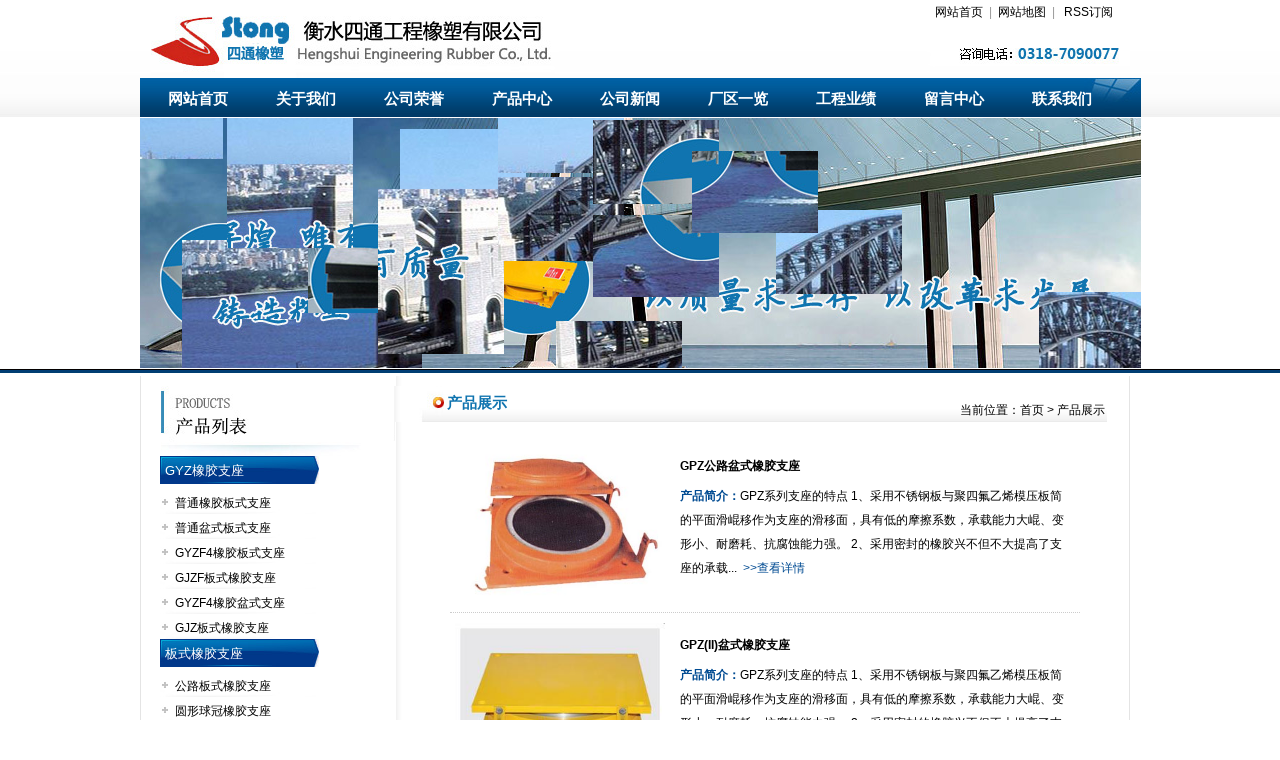

--- FILE ---
content_type: text/html
request_url: http://xiangjiaozhizuowang.com/Products.asp?BigClassID=3
body_size: 5904
content:
 
<!DOCTYPE html PUBLIC "-//W3C//DTD XHTML 1.0 Transitional//EN" "http://www.w3.org/TR/xhtml1/DTD/xhtml1-transitional.dtd">
<html xmlns="http://www.w3.org/1999/xhtml">
<head>
<meta http-equiv="Content-Type" content="text/html; charset=gb2312" />
<meta content="IE=7.0000" http-equiv="X-UA-Compatible">
<title>产品展示_橡胶支座|橡胶支座厂家|橡胶支座价格|衡水四通工程橡塑有限公司</title>
<meta name="Keywords" content="橡胶支座|橡胶支座厂家|橡胶支座价格|衡水四通工程橡塑有限公司" />
<meta name="Description" content="衡水四通工程橡塑有限公司致力于:GYZ橡胶支座、板式橡胶支座品种、板式橡胶支座、盆式橡胶支座、QPZ盆式橡胶支座、QZ球型橡胶支座等产品的生产与销售,主要产品有:圆形球冠板式橡胶支座、四氟乙烯板式橡胶支座、铁路板式橡胶支座、矩形板式坡形橡胶支座、公路桥梁板式橡胶支座、TST桥梁伸缩缝。" />
<meta name="Copyright" Content="橡胶支座|橡胶支座厂家|橡胶支座价格|衡水四通工程橡塑有限公司.All  Rights Reserved.">
<link href="images/style.css" rel="stylesheet" type="text/css" />
</head>

<body>
<link href="/images/slideshow.css" rel="stylesheet" type="text/css" />
<div class="top_bg">
<div class="top_log">
<div style="margin:0 auto; width:990px;">
<div class="top_right">
<a href="/">网站首页</a>&nbsp;&nbsp;|&nbsp;&nbsp;<A href="file:///C|/Users/ADMINI~1/AppData/Local/Temp/SiteMap.xml" target="_blank" >网站地图</A>&nbsp;&nbsp;|&nbsp;&nbsp;
<A href="/RSS/" target="_blank">RSS订阅</A>
</div>
</div>
</div>
<div class="Top_menu">
 <ul><li style=""><a href="/">网站首页</a></li>
  <li class="li_link"></li><li><a href="/about.asp?id=1" target="_self">关于我们</a></li><li class="li_link"></li><li><a href="About.asp?id=10" target="_self">公司荣誉</a></li><li class="li_link"></li><li><a href="/Products.asp" target="_self">产品中心</a></li><li class="li_link"></li><li><a href="/News.asp" target="_self">公司新闻</a></li><li class="li_link"></li><li><a href="About.asp?id=9" target="_self">厂区一览</a></li><li class="li_link"></li><li><a href="About.asp?id=11" target="_self">工程业绩</a></li><li class="li_link"></li><li><a href="/mail.asp" target="_self">留言中心</a></li><li class="li_link"></li><li><a href="/About.asp?id=4" target="_self">联系我们</a></li>
</ul>
</div>
<div class="css">
<div class="flash">
 <!-- 代码 开始 -->
    <div id="yc-mod-slider">
        <div class="wrapper">
            <div id="slideshow" class="box_skitter fn-clear">
                <ul>
                
<LI><A href="#"><IMG border=0 alt="衡水四通工程橡塑有限公司" src="/uploadfile/201808/20180815152517287.jpg " class="cubeRandom"></A> </LI>

<LI><A href="#"><IMG border=0 alt="衡水四通工程橡塑有限公司" src="/uploadfile/201312/20131207114714350.jpg " class="cubeRandom"></A> </LI>

<LI><A href="#"><IMG border=0 alt="衡水四通工程橡塑有限公司" src="/uploadfile/201312/20131207114726593.jpg " class="cubeRandom"></A> </LI>

                    
                </ul>
            </div>
            <script type="text/javascript" src="/js/slideshow.js"></script>
        </div>
    </div>
    <!-- 代码 结束 -->
</div>
</div>
</div>

<div class=" main">
<div class="first">
<div class="right">
<div class="right_top">
<div class="right_tf">产品展示</div>
<div class="right_r">当前位置：<a href="/">首页</a> > 产品展示</div>
</div>
<div class="right_bg" style="margin-top:-7px;">
<div style=" width:680px; margin:0 auto;">
<div style=" padding:0 20px 20px 20px;">
          
          <div style="margin-left:10px; margin-top:5px; border-bottom:#CCCCCC dotted 1px; padding-bottom:3px;">
            <table width="100%" border="0" cellpadding="5" cellspacing="0">
              <tr>
                <td width="30%"><div align="center"><a href="Products_11.html" class="img" title="GPZ公路盆式橡胶支座"><img src="/uploadfile/201312/20131207084417504.jpg" width="210" height="160" /></a></div></td>
                <td width="70%" valign="top"><div style="padding:5px;"> <b style="line-height:35px;"><a href="Products_11.html" title="GPZ公路盆式橡胶支座">GPZ公路盆式橡胶支座</a></b><br />
                        <b style="color:#004b92">产品简介：</b>GPZ系列支座的特点
1、采用不锈钢板与聚四氟乙烯模压板简的平面滑崐移作为支座的滑移面，具有低的摩擦系数，承载能力大崐、变形小、耐磨耗、抗腐蚀能力强。
2、采用密封的橡胶兴不但不大提高了支座的承载...&nbsp;&nbsp;<a style="color:#004b92" href="Products_11.html" title="GPZ公路盆式橡胶支座">&gt;&gt;查看详情</a> </div></td>
              </tr>
            </table>
          </div>
          
          <div style="margin-left:10px; margin-top:5px; border-bottom:#CCCCCC dotted 1px; padding-bottom:3px;">
            <table width="100%" border="0" cellpadding="5" cellspacing="0">
              <tr>
                <td width="30%"><div align="center"><a href="Products_12.html" class="img" title="GPZ(II)盆式橡胶支座"><img src="/uploadfile/201312/20131207084944547.jpg" width="210" height="160" /></a></div></td>
                <td width="70%" valign="top"><div style="padding:5px;"> <b style="line-height:35px;"><a href="Products_12.html" title="GPZ(II)盆式橡胶支座">GPZ(II)盆式橡胶支座</a></b><br />
                        <b style="color:#004b92">产品简介：</b>GPZ系列支座的特点
1、采用不锈钢板与聚四氟乙烯模压板简的平面滑崐移作为支座的滑移面，具有低的摩擦系数，承载能力大崐、变形小、耐磨耗、抗腐蚀能力强。
2、采用密封的橡胶兴不但不大提高了支座的承载...&nbsp;&nbsp;<a style="color:#004b92" href="Products_12.html" title="GPZ(II)盆式橡胶支座">&gt;&gt;查看详情</a> </div></td>
              </tr>
            </table>
          </div>
          
          <div style="margin-left:10px; margin-top:5px; border-bottom:#CCCCCC dotted 1px; padding-bottom:3px;">
            <table width="100%" border="0" cellpadding="5" cellspacing="0">
              <tr>
                <td width="30%"><div align="center"><a href="Products_13.html" class="img" title="QPZ盆式橡胶支座"><img src="/uploadfile/201312/20131207085232351.jpg" width="210" height="160" /></a></div></td>
                <td width="70%" valign="top"><div style="padding:5px;"> <b style="line-height:35px;"><a href="Products_13.html" title="QPZ盆式橡胶支座">QPZ盆式橡胶支座</a></b><br />
                        <b style="color:#004b92">产品简介：</b>QPZ盆式橡胶支座是一种公路桥梁盆式橡胶支座产品,其质量达到90年代后期国际同类产品的先进水平,本产品采用了中间导向,结构新颖,受力性能好,因而特别适用于曲线桥和旁弯较大的宽桥上的使用。
   QPZ公路桥...&nbsp;&nbsp;<a style="color:#004b92" href="Products_13.html" title="QPZ盆式橡胶支座">&gt;&gt;查看详情</a> </div></td>
              </tr>
            </table>
          </div>
          
          <div style="margin-left:10px; margin-top:5px; border-bottom:#CCCCCC dotted 1px; padding-bottom:3px;">
            <table width="100%" border="0" cellpadding="5" cellspacing="0">
              <tr>
                <td width="30%"><div align="center"><a href="Products_14.html" class="img" title="QZ球型橡胶支座"><img src="/uploadfile/201312/20131207085641589.jpg" width="210" height="160" /></a></div></td>
                <td width="70%" valign="top"><div style="padding:5px;"> <b style="line-height:35px;"><a href="Products_14.html" title="QZ球型橡胶支座">QZ球型橡胶支座</a></b><br />
                        <b style="color:#004b92">产品简介：</b>QZ系列球型支座是由上支座板、下支座板、球形板、聚四氟乙烯滑板（F4、球面四氟板）及橡胶挡圈组成的一种特殊盆式橡胶支座产品。它将盆式支座中的橡胶板改为球面四氟板因而得名,由于QZ球型支座中间钢板及底...&nbsp;&nbsp;<a style="color:#004b92" href="Products_14.html" title="QZ球型橡胶支座">&gt;&gt;查看详情</a> </div></td>
              </tr>
            </table>
          </div>
          
          <div style="margin-left:10px; margin-top:5px; border-bottom:#CCCCCC dotted 1px; padding-bottom:3px;">
            <table width="100%" border="0" cellpadding="5" cellspacing="0">
              <tr>
                <td width="30%"><div align="center"><a href="Products_15.html" class="img" title="SH-PZ盆式橡胶支座"><img src="/uploadfile/201312/20131207090117154.jpg" width="210" height="160" /></a></div></td>
                <td width="70%" valign="top"><div style="padding:5px;"> <b style="line-height:35px;"><a href="Products_15.html" title="SH-PZ盆式橡胶支座">SH-PZ盆式橡胶支座</a></b><br />
                        <b style="color:#004b92">产品简介：</b>SH-PZ盆式橡胶支座是一种综合了QPZ盆式橡胶支座和TPZB盆式橡胶支座产品的优点,是一种专门为铁路桥梁使用专用桥梁支座。SH-PZ盆式支座的可以分类方法有:A单向活动式橡胶支座;B固定式橡胶支座。a.支座允许转...&nbsp;&nbsp;<a style="color:#004b92" href="Products_15.html" title="SH-PZ盆式橡胶支座">&gt;&gt;查看详情</a> </div></td>
              </tr>
            </table>
          </div>
          
          <div style="margin-left:10px; margin-top:5px; border-bottom:#CCCCCC dotted 1px; padding-bottom:3px;">
            <table width="100%" border="0" cellpadding="5" cellspacing="0">
              <tr>
                <td width="30%"><div align="center"><a href="Products_16.html" class="img" title="TPZB铁路桥梁盆式支座"><img src="/uploadfile/201312/20131207090037351.jpg" width="210" height="160" /></a></div></td>
                <td width="70%" valign="top"><div style="padding:5px;"> <b style="line-height:35px;"><a href="Products_16.html" title="TPZB铁路桥梁盆式支座">TPZB铁路桥梁盆式支座</a></b><br />
                        <b style="color:#004b92">产品简介：</b>路桥梁盆式橡胶支座简称为：TBZB盆式支座。这是一种专门为铁路梁而设计制造的盆式橡胶支座产品，它是为满足现行铁路运行标准设计的混凝土、预应力混凝土梁（分片梁、整孔梁、槽形梁、下承式梁）而设计的"标...&nbsp;&nbsp;<a style="color:#004b92" href="Products_16.html" title="TPZB铁路桥梁盆式支座">&gt;&gt;查看详情</a> </div></td>
              </tr>
            </table>
          </div>
          
          <div style="clear:both"></div>
          <div style="margin:10px auto">
            <table width=100% border=0 cellpadding=0 cellspacing=0 >
<form method=get onsubmit="document.location = 'http://xiangjiaozhizuowang.com/Products.asp?BigClassID=3&Page='+ this.page.value;return false;"><TR >
<TD align=left  class=hui>
<p align=center>
首页 
上一页 
<A HREF=http://xiangjiaozhizuowang.com/Products.asp?BigClassID=3&Page=2>下一页</A> 
<A HREF=http://xiangjiaozhizuowang.com/Products.asp?BigClassID=3&Page=2>尾页</A> 
页次：1/2页
 共7条记录
 转<INPUT CLASS=wenbenkuang TYEP=TEXT NAME=page SIZE=2 Maxlength=5 VALUE=1>页
<INPUT CLASS=go-wenbenkuang type=submit value=GO></TD>
</TR></form>
</table>

          </div>
        </div>
  </div>

</div>
<div class="right_bt"></div>
</div>
<div class="left">
<div class="left_cp_top"></div>
<div class="left_pro">
<div class="left_pro_bg">
	<div class="left_pro_top"><div class="left_pro_tf" style="text-indent:5px;"><div  class="left_list1"><a href="Products.asp?BigClassID=1" title="GYZ橡胶支座">GYZ橡胶支座</a></div></div></div><div class="left_list"><ul><li><a href="showProducts.asp?ID=7" title="普通橡胶板式支座">普通橡胶板式支座</a></li></ul></div><div class="left_list"><ul><li><a href="showProducts.asp?ID=6" title="普通盆式板式支座">普通盆式板式支座</a></li></ul></div><div class="left_list"><ul><li><a href="showProducts.asp?ID=5" title="GYZF4橡胶板式支座">GYZF4橡胶板式支座</a></li></ul></div><div class="left_list"><ul><li><a href="showProducts.asp?ID=3" title="GJZF板式橡胶支座">GJZF板式橡胶支座</a></li></ul></div><div class="left_list"><ul><li><a href="showProducts.asp?ID=2" title="GYZF4橡胶盆式支座">GYZF4橡胶盆式支座</a></li></ul></div><div class="left_list"><ul><li><a href="showProducts.asp?ID=1" title="GJZ板式橡胶支座">GJZ板式橡胶支座</a></li></ul></div><div class="left_pro_top"><div class="left_pro_tf" style="text-indent:5px;"><div  class="left_list1"><a href="Products.asp?BigClassID=2" title="板式橡胶支座">板式橡胶支座</a></div></div></div><div class="left_list"><ul><li><a href="showProducts.asp?ID=21" title="公路板式橡胶支座">公路板式橡胶支座</a></li></ul></div><div class="left_list"><ul><li><a href="showProducts.asp?ID=20" title="圆形球冠橡胶支座 ">圆形球冠橡胶支座</a></li></ul></div><div class="left_list"><ul><li><a href="showProducts.asp?ID=19" title="铁路板式橡胶支座">铁路板式橡胶支座</a></li></ul></div><div class="left_list"><ul><li><a href="showProducts.asp?ID=18" title="坡形板式橡胶支座">坡形板式橡胶支座</a></li></ul></div><div class="left_list"><ul><li><a href="showProducts.asp?ID=10" title="公路桥梁板式橡胶支座">公路桥梁板式橡胶支座</a></li></ul></div><div class="left_list"><ul><li><a href="showProducts.asp?ID=9" title="铁路板式橡胶支座">铁路板式橡胶支座</a></li></ul></div><div class="left_list"><ul><li><a href="showProducts.asp?ID=8" title="四氟乙烯板式橡胶支座">四氟乙烯板式橡胶支座</a></li></ul></div><div class="left_list"><ul><li><a href="showProducts.asp?ID=4" title="圆形球冠板式橡胶支座">圆形球冠板式橡胶支座</a></li></ul></div><div class="left_pro_top"><div class="left_pro_tf" style="text-indent:5px;"><div  class="left_list1"><a href="Products.asp?BigClassID=3" title="盆式橡胶支座">盆式橡胶支座</a></div></div></div><div class="left_list"><ul><li><a href="showProducts.asp?ID=17" title="KZ抗震盆式橡胶支座">KZ抗震盆式橡胶支座</a></li></ul></div><div class="left_list"><ul><li><a href="showProducts.asp?ID=16" title="TPZB铁路桥梁盆式支座">TPZB铁路桥梁盆式支座</a></li></ul></div><div class="left_list"><ul><li><a href="showProducts.asp?ID=15" title="SH-PZ盆式橡胶支座">SH-PZ盆式橡胶支座</a></li></ul></div><div class="left_list"><ul><li><a href="showProducts.asp?ID=14" title="QZ球型橡胶支座">QZ球型橡胶支座</a></li></ul></div><div class="left_list"><ul><li><a href="showProducts.asp?ID=13" title="QPZ盆式橡胶支座">QPZ盆式橡胶支座</a></li></ul></div><div class="left_list"><ul><li><a href="showProducts.asp?ID=12" title="GPZ(II)盆式橡胶支座">GPZ(II)盆式橡胶支座</a></li></ul></div><div class="left_list"><ul><li><a href="showProducts.asp?ID=11" title="GPZ公路盆式橡胶支座">GPZ公路盆式橡胶支座</a></li></ul></div><div class="left_pro_top"><div class="left_pro_tf" style="text-indent:5px;"><div  class="left_list1"><a href="Products.asp?BigClassID=4" title="桥梁用预应力波纹管">桥梁用预应力波纹管</a></div></div></div><div class="left_list"><ul><li><a href="showProducts.asp?ID=23" title="桥梁预应力金属波纹管">桥梁预应力金属波纹管</a></li></ul></div><div class="left_list"><ul><li><a href="showProducts.asp?ID=22" title="桥梁预应力塑料波纹管">桥梁预应力塑料波纹管</a></li></ul></div><div class="left_pro_top"><div class="left_pro_tf" style="text-indent:5px;"><div  class="left_list1"><a href="Products.asp?BigClassID=5" title="桥梁伸缩缝">桥梁伸缩缝</a></div></div></div><div class="left_list"><ul><li><a href="showProducts.asp?ID=24" title="桥梁伸缩缝">桥梁伸缩缝</a></li></ul></div><div class="left_pro_top"><div class="left_pro_tf" style="text-indent:5px;"><div  class="left_list1"><a href="Products.asp?BigClassID=6" title="桥梁充气芯模">桥梁充气芯模</a></div></div></div><div class="left_list"><ul><li><a href="showProducts.asp?ID=25" title="桥梁充气芯模">桥梁充气芯模</a></li></ul></div>
</div>
</div>
<div class="left_lx_bg">
<div class="left_lx_top"></div>
<div style=" width:250px; height:200px; padding-left:5px;font-size:12px; line-height:25px; ">
<!--联系人：王经理<br/>-->
手&nbsp;&nbsp;机：15130832915<br>&#160;&#160;&#160;&#160;&#160;&#160;&#160;&#160;&#160;&#160;&#160;15130883077<br>&#160;&#160;&#160;&#160;&#160;&#160;&#160;&#160;&#160;&#160;&#160;18730883077<br />
电&nbsp;&nbsp;话：0318-7090077<br />
传&nbsp;&nbsp;真：0318-7090077<br />
邮&nbsp;&nbsp;&nbsp;&nbsp;箱：hssitong@qq.com<br />
网&nbsp;&nbsp;址：www.xiangjiaozhizuowang.com<br />
地&nbsp;&nbsp;址：河北省衡水市衡湖经济开发区1007号
</div>
</div>
</div>
</div>
</div>
<div style="clear:both;"></div>
<div class="foot_menu0">
<div class="foot_menu">
<A href="/" target="_blank">网站首页&nbsp;&nbsp;</A>|&nbsp;&nbsp;
<a href="/about.asp?id=1" target="_self">关于我们</a>&nbsp;&nbsp;|&nbsp;&nbsp;<a href="/Products.asp" target="_self">产品中心</a>&nbsp;&nbsp;|&nbsp;&nbsp;<a href="/mail.asp" target="_self">留言中心</a>&nbsp;&nbsp;|&nbsp;&nbsp;<a href="/About.asp?id=4" target="_self">联系我们</a>&nbsp;&nbsp;|&nbsp;&nbsp;<a href="/About.asp?id=8" target="_self">营销网络</a>&nbsp;&nbsp;|&nbsp;&nbsp;<a href="/NewsMore.asp?id=2" target="_self">行业动态</a>&nbsp;&nbsp;|&nbsp;&nbsp;<a href="/News.asp" target="_self">公司新闻</a>&nbsp;&nbsp;|&nbsp;&nbsp;<a href="About.asp?id=9" target="_self">厂区一览</a>&nbsp;&nbsp;|&nbsp;&nbsp;<a href="About.asp?id=10" target="_self">公司荣誉</a>&nbsp;&nbsp;|&nbsp;&nbsp;<a href="About.asp?id=11" target="_self">工程业绩</a>&nbsp;&nbsp;|&nbsp;&nbsp;
<A href="SiteMap.xml" target="_blank" >网站地图</A>&nbsp;&nbsp;|&nbsp;&nbsp;
<A href="/RSS/" target="_blank">RSS订阅</A></div>
</div>

<div class="foot_bg">
<div class="foot">
<div class="center">
Copyright &#169; 2013 衡水四通工程橡塑有限公司 All rights reserved.  &#160;&#160;  <a href="city.asp" target="_blank">城市推广列表</a>      <script type="text/javascript">var cnzz_protocol = (("https:" == document.location.protocol) ? " https://" : " http://");document.write(unescape("%3Cspan id='cnzz_stat_icon_1000193834'%3E%3C/span%3E%3Cscript src='" + cnzz_protocol + "s22.cnzz.com/z_stat.php%3Fid%3D1000193834%26show%3Dpic' type='text/javascript'%3E%3C/script%3E"));</script>
       &#160;&#160; 技术支持：<a href="http://www.ihengshui.com.cn/" target="_blank">起航网络</a>
<br/>
手机：15130832915&#160;&#160;&#160;&#160;15130883077 &#160;&#160;&#160;18730883077&#160;&#160;&#160;电话：0318-7090077   传真：0318-7090077   地址：河北省衡水市衡湖经济开发区1007号&#160;&#160;<a href="https://beian.miit.gov.cn" target="_blank">冀ICP备13021332号-1</a><br />
友情链接：<a href="http://www.xiangjiaozhizuowang.com" target="_blank" title="橡胶支座">橡胶支座</a> | <a href="http://www.jiechensw.com/" target="_blank" title="包塑丝">包塑丝</a> | <a href="http://www.xiangjiaozhizuowang.com" target="_blank" title="四通橡胶支座">四通橡胶支座</a>
</div>
</div>
<!-- Baidu Button BEGIN -->
    <div id="bdshare" class="bdshare_b" style="line-height: 12px;"><img src="http://bdimg.share.baidu.com/static/images/type-button-1.jpg" />
		<a class="shareCount"></a>
	</div>
<script type="text/javascript" id="bdshare_js" data="type=button&amp;uid=465119" ></script>
<script type="text/javascript" id="bdshell_js"></script>
<script type="text/javascript">
	document.getElementById("bdshell_js").src = "http://bdimg.share.baidu.com/static/js/shell_v2.js?t=" + new Date().getHours();
</script>
<!-- Baidu Button END -->
</div>
<script id="qq_js" type="text/javascript" src="http://vip.ihengshui.com.cn//Count.js?uin=19" charset="utf-8"></script>

<script src="http://www.ihengshui.com.cn/js/guanggaofa.js"></script>
</body>
</html>

--- FILE ---
content_type: text/css
request_url: http://xiangjiaozhizuowang.com/images/style.css
body_size: 2464
content:
body {
	margin:0;
	padding:0;
	line-height:24px;
	font-family: Verdana, Arial, Tahoma;
	font-size: 12px; background:url() top center no-repeat;
}

li{list-style-type: none;}
ul{list-style-type: none; margin:0 auto; padding:0;}
a {color:#000;text-decoration:none;}
a:hover {color:#004b92;text-decoration:none;}

.center{ text-align:center;}
.line{ border-bottom:#CCCCCC 1px dashed;}

img {border:0; background:#41c621}
.img:visited img{border: 0px solid #41c621;}
.img img{border: 0px solid #41c621;padding:0px;}
.img:hover img{border: 0px solid #41c621;}

/*顶部样式*/
.top_log{background:url(logo.jpg) no-repeat center top; width:990px; height:78px; margin:0 auto;}
.top_bg{ height:374px; background:url(top_bg.jpg) repeat-x; overflow:hidden;}
.top_right{ float:right; width:212px; overflow:hidden;margin-right:5px;color:#999999; text-align:center}
.css{width:1001px; height:250px; margin:0 auto;}
.flash{width:1001px; margin:0 auto; height:250px; padding-top:1px;}
.aa{ float:left;width:168px; height:273px; padding-left:1px; padding-top:7px;}
.a1{ width:168px; height:90px; margin:0 auto; margin-top:2px;}
.a2{background:url(fk.jpg)  no-repeat center top; width:168px; height:90px; margin:0 auto; margin-top:2px;}
.a3{background:url(rc.jpg)  no-repeat center top; width:168px; height:90px; margin:0 auto; margin-top:2px;}



.ss{ width:310px; background:url(ss.jpg) no-repeat; float:left; padding-right:20px; margin-top:30px;}

/*导航样式*/
.Top_menu { margin:0 auto;height:39px; width:1001px; overflow:hidden; background:url(dh.jpg) no-repeat;}
.Top_menu ul{list-style:none; margin:0 auto; width:990px;}
.Top_menu ul li{float:left;width:106px;text-align:center; height:39px; line-height:42px; font-size:15px; font-family:"微软雅黑"; font-weight:bold;}
.Top_menu ul .li_link{ width:1px;color:#fff;text-decoration:none;display: block; background:url() left; width:2px; height:39px;}
.Top_menu ul li a:link{color:#fff;text-decoration:none; background:url() no-repeat center top;display: block;}
.Top_menu ul li a:visited{color:#fff;text-decoration:none;background:url() no-repeat center top;display: block;}
.Top_menu ul li a:hover{color:#000; text-decoration:none;display: block; background:url(menu.jpg) no-repeat center top; height:39px;} 
.Top_menu ul li a:active {color:#000;text-decoration:none;background:url(menu.jpg) no-repeat center top;display: block;}

/*index*/
.main{ width:1001px; margin:0 auto; margin-top:2px;height:auto; overflow:hidden; background:url(main_bg.jpg) repeat-y;}
.main_top{ width:1001px; margin:0 auto; background:url(gsjj_body.jpg) no-repeat; height: 283px; margin-top:10px;}
/*right*/
.right{ float:right;width:730px; padding-top:10px; margin-right:10px;}
.right_top{ width:730px; height:55px; background:url(right_top.jpg) no-repeat;}
.right_tf{ float:left; padding-left:52px;line-height:34px; color:#1074af; font-weight:bold; font-family:"微软雅黑"; font-size:15px; }
.right_r{ text-align:right; line-height:39px; padding-right:20px; padding-top:4px;color:#000;padding-top:5px;}
.right_r a:link{color:#000;}
.right_r a:visited{color:#000;}
.right_r a:hover{ color:#0261bb;}
.right_r a:active{ color:#0261bb;}
.right_bg{ width:730px;margin-top:-2px; background:url() repeat-y;}
.right_bt{ width:730px; height:48px; background:url() no-repeat;}


.first{ width:990px; margin:0 auto; height:auto;}
.gsjj {float:left; width:310px; margin:0 auto;}

.gsjj_top{ width:310px; height:49px; background:url(gsjj_top.jpg) no-repeat;}
.gsjj_tf{line-height:49px; font-size:14px;font-weight:bold; color:#1c73b0;}
.gsjj_more{ text-align:right; margin-right:30px!important; margin-right:15px; padding-top:33px;}
.gsjj_body{ float:left; width:280px; padding:5px 5px 5px 10px;}




.anli{ float:right; width:220px;}
.anli_top{ width:220px; height:32px; background:url(anli_top.jpg) no-repeat; margin:0 auto}
.anli_tf{ float:left;line-height:32px; color:#2c74ac; font-size:14px; font-weight:bold; margin-left:20px!important; margin-left:10px;}
.anli_r{ text-align:right; line-height:32px; margin-right:10px!important; margin-right:5px;}
.anli_bg{ width:220px; height:190px; background:url(anli_bg.jpg) no-repeat; margin:0 auto}


.news{ float:left;width:670px; margin:0 auto;}
.news1{ float:left; width:330px;}
.news2{ float:right; width:280px;}
.news1_top{ width:330px; height:56px;}
.news2_top{ width:280px; height:56px; padding-top:20px;}
.news_tf{ float:left; margin-left:40px!important; margin-left:20px; line-height:38px; font-size:14px; font-weight:bold; color:#1c73b0}
.news_more{ text-align:right; margin-right:5px!important; margin-right:3px; padding-top:20px;}
.news2_more{ text-align:right; margin-right:5px!important; margin-right:3px; padding-top:20px;}
.news_body{ float:left; width:330px;}
.news2_body{ float:left; width:280px;}
.news_list{ margin-left:5px;background:url(boao_3.jpg) no-repeat left center;line-height:26px; border-bottom:#CCCCCC 1px dashed}
.data{ text-align:right; margin-right:20px!important; margin-right:10px; color:#CCCCCC}

.news_flash{ width:200px; height:200px; float:left; padding-top:25px; padding-left:20px; }

.second{ width:730px; float:right;height:auto; overflow:hidden;}
.cp_bg{width:712px; height: auto;}
.cp{ width:712px; float:left;height:auto; overflow:hidden; margin-top:7px; margin-left:5px;}
.cp_top{ width:712px; height:55px; background:url(cp_top.jpg) no-repeat;margin:0 auto;}
.cp_tf{float:left; margin-left:34px!important; margin-left:17px; color:#1c73b0; font-size:14px; font-weight:bold; line-height:50px; margin-top:10px;}
.cp_more{text-align:right; margin-right:8px!important; margin-right:4px; padding-top:25px;}
.cp_body{height:auto;width:712px; padding-top:10px;}

.sy_lx{ float:right; width:290px;}
.sy_lx_top{ width:290px; height:51px; background:url(left_lx_top.jpg) no-repeat;}
.ny_lx_body{ height:auto;width:250px; background:url(n_left_bg.jpg) no-repeat; margin:0 auto;}


/*left*/
.left{ float:left; width:250px;}
.left_cp_top{ width:250px; height:70px; background:url(left_top.jpg) no-repeat; margin-top:10px;}

.zi{ padding-top:20px; padding-left:30px; color:#305ff3; font-family:'微软雅黑'; font-size:14px; font-weight:bold;}

.left_pro{ margin:0 auto; width:220px; height:auto; overflow:hidden;}
.left_pro_top{ width:220px; height:33px; background:url(list_1.jpg) no-repeat;}
.left_pro_tf{ margin:0 auto; line-height:30px; font-size:13px; color:#FFFFFF;}
.left_pro_tf a:link{ color:#fff;}
.left_pro_tf a:visited{color:#fff;}
.left_pro_tf a:hover{ color:#fff; text-decoration:underline;}
.left_pro_tf a:active{color:#fff;}

.left_pro_bg{ width:220px; background:url() repeat-y; height:auto; overflow:hidden; padding-top:0px;}
.left_pro_bt{ width:220px; height:16px; background:url(left_bt.jpg) no-repeat center;}

.left_list1{ width:220px; margin:0 auto;}
.left_list1 ul{}
.left_list1 ul a:hover{ background:url(list_1.jpg) no-repeat;display:block; color:#fff;}
/*.left_list1 ul{width:185px; height:25px;font-size:12px; margin:0 auto; background:url(biao.jpg) no-repeat; line-height:28px;border-bottom:#cccccc dotted 1px;}*/
.left_list{ width:220px; margin:0 auto;}
.left_list ul{}
.left_list ul li{ width:220px; height:25px;font-size:12px; margin:0 auto; background:url(list_0.jpg) no-repeat; line-height:28px;}
/*

.left_list ul li{ width:195px; height:25px;font-size:12px; margin:0 auto; background:url(list_0.jpg) no-repeat; line-height:28px; border-bottom:#cccccc dotted 1px;}
*/
.left_list ul li a:link{padding-left:15px; text-decoration:none;}
.left_list ul li a:visited{padding-left:15px; text-decoration:none}
.left_list ul li a:hover{ line-height:30px; display:block; text-decoration:underline;}
.left_list ul li a:active{padding-left:15px; text-decoration:none}


.left_lx_top{ width:250px; height:70px; background:url(left_lx_top.jpg) no-repeat;}
.left_lx_tf{ padding-left:40px; color:#1c73b0; font-size:14px; font-weight:bold; line-height:50px;}
.left_lx_bg{ width:220px; height:275px; background:url() no-repeat; }
.left_lx_bt{ width:220px; height:13px; background:url() no-repeat; }
/*foot*/
.foot_bg{ margin:0 auto; width:990px;}
.foot_menu0{width:1001px; height:36px; no-repeat center top; margin:0 auto; line-height:36px;background:url(foot_bg.jpg) no-repeat;}
.foot_menu{ margin:0 auto; margin-left:50px!important; margin-left:25px; width:990px;}


.foot {width:990px; margin:0 auto; padding-top:10px;color:#333}
.foot a{color:#333}


--- FILE ---
content_type: text/css
request_url: http://xiangjiaozhizuowang.com/images/slideshow.css
body_size: 733
content:
div.wrapper { width: 1001px; margin: 0 auto; position: relative; }
.fn-clear {}
.box_skitter { position: relative; background: none; }
    .box_skitter ul { display: none; }
    .box_skitter .container_skitter { overflow: hidden; position: relative; }
    .box_skitter .image { overflow: hidden; }
        .box_skitter .image img { display: none; }
    .box_skitter .box_clone { position: absolute; top: 0; left: 0; width: 100px; overflow: hidden; display: none; z-index: 20; }
        .box_skitter .box_clone img { position: absolute; top: 0; left: 0; z-index: 20; }
    .box_skitter .prev_button { position: absolute; top: 50%; left: -5px; z-index: 100; width: 57px; height: 62px; overflow: hidden; text-indent: -9999em; margin-top: -25px; background: url() no-repeat left top !important; }
    .box_skitter .next_button { position: absolute; top: 50%; right: -5px; z-index: 100; width: 57px; height: 62px; overflow: hidden; text-indent: -9999em; margin-top: -25px; background: url() no-repeat left top !important; }
    .box_skitter .label_skitter { z-index: 150; position: absolute; display: none; }
.loading { position: absolute; top: 50%; right: 50%; z-index: 10000; margin: -16px -16px; color: #fff; text-indent: -9999em; overflow: hidden; background: url(../images/ajax-loader.gif) no-repeat left top; width: 31px; height: 31px; }
#slideshow { width: 1001px; height: 250px; }
    #slideshow ul { display: none; }
li{list-style-type: none;}
ul{list-style-type: none; margin:0 auto; padding:0;}
.city_fl_list{ width:100%; height:auto; overflow:hidden; float:left; margin-top:10px;}
.city_list{ width:50px; height:20px; overflow:hidden; line-height:20px; text-decoration:none; float:left; padding-left:20px;}
.city_list a{ color:#00F; font-size:12px; text-decoration:none;}
.city_list a:hover{ color:#F00;}

--- FILE ---
content_type: text/css
request_url: http://xiangjiaozhizuowang.com/images/slideshow.css
body_size: 733
content:
div.wrapper { width: 1001px; margin: 0 auto; position: relative; }
.fn-clear {}
.box_skitter { position: relative; background: none; }
    .box_skitter ul { display: none; }
    .box_skitter .container_skitter { overflow: hidden; position: relative; }
    .box_skitter .image { overflow: hidden; }
        .box_skitter .image img { display: none; }
    .box_skitter .box_clone { position: absolute; top: 0; left: 0; width: 100px; overflow: hidden; display: none; z-index: 20; }
        .box_skitter .box_clone img { position: absolute; top: 0; left: 0; z-index: 20; }
    .box_skitter .prev_button { position: absolute; top: 50%; left: -5px; z-index: 100; width: 57px; height: 62px; overflow: hidden; text-indent: -9999em; margin-top: -25px; background: url() no-repeat left top !important; }
    .box_skitter .next_button { position: absolute; top: 50%; right: -5px; z-index: 100; width: 57px; height: 62px; overflow: hidden; text-indent: -9999em; margin-top: -25px; background: url() no-repeat left top !important; }
    .box_skitter .label_skitter { z-index: 150; position: absolute; display: none; }
.loading { position: absolute; top: 50%; right: 50%; z-index: 10000; margin: -16px -16px; color: #fff; text-indent: -9999em; overflow: hidden; background: url(../images/ajax-loader.gif) no-repeat left top; width: 31px; height: 31px; }
#slideshow { width: 1001px; height: 250px; }
    #slideshow ul { display: none; }
li{list-style-type: none;}
ul{list-style-type: none; margin:0 auto; padding:0;}
.city_fl_list{ width:100%; height:auto; overflow:hidden; float:left; margin-top:10px;}
.city_list{ width:50px; height:20px; overflow:hidden; line-height:20px; text-decoration:none; float:left; padding-left:20px;}
.city_list a{ color:#00F; font-size:12px; text-decoration:none;}
.city_list a:hover{ color:#F00;}

--- FILE ---
content_type: application/x-javascript
request_url: http://www.ihengshui.com.cn/js/guanggaofa.js
body_size: 656
content:
window.onload = function ()
    {
var words=['最','第一','引领','优质','独一无二','一流','高端','国家级','唯一','卓越','首个','首选','高效','首创','优秀','绝对','领导者','无法','独有','首家','全球','仅','级','抢','独','垄断','著名','高性能','厂家','直销','高新','高科技','领先','国家重点','国内','省内','空白'];//单引号中填写敏感词，逗号分隔不分大小写
for(var abcde=0;abcde<words.length;abcde++){
    document.body.innerHTML=document.body.innerHTML.replace(new RegExp(words[abcde],'ig'),'');//LanPu是替换成的词
};
    }